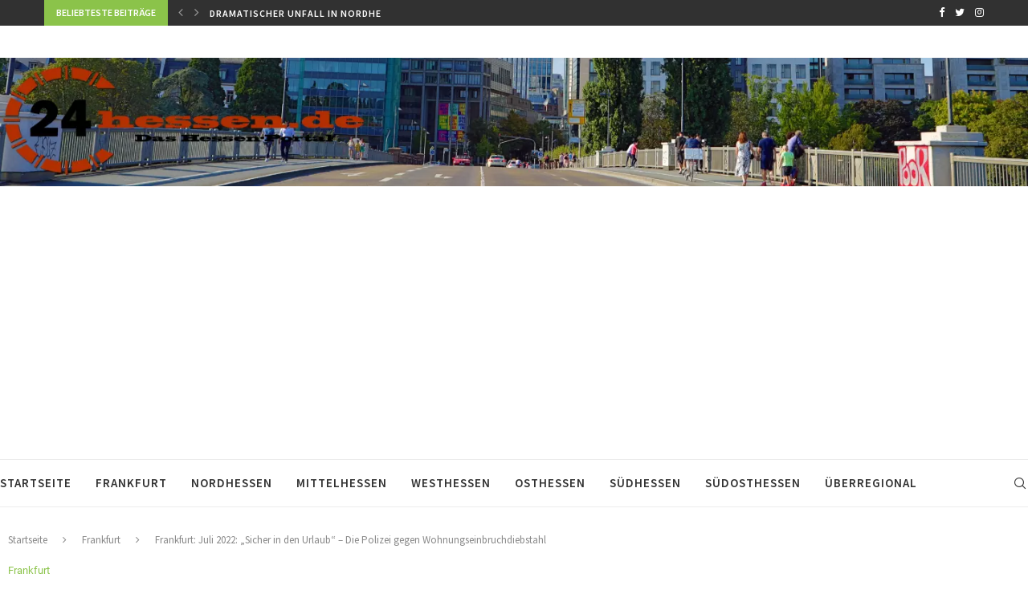

--- FILE ---
content_type: text/html; charset=utf-8
request_url: https://www.google.com/recaptcha/api2/aframe
body_size: 265
content:
<!DOCTYPE HTML><html><head><meta http-equiv="content-type" content="text/html; charset=UTF-8"></head><body><script nonce="HjMcQ-qHEriPsAhl2oLaDw">/** Anti-fraud and anti-abuse applications only. See google.com/recaptcha */ try{var clients={'sodar':'https://pagead2.googlesyndication.com/pagead/sodar?'};window.addEventListener("message",function(a){try{if(a.source===window.parent){var b=JSON.parse(a.data);var c=clients[b['id']];if(c){var d=document.createElement('img');d.src=c+b['params']+'&rc='+(localStorage.getItem("rc::a")?sessionStorage.getItem("rc::b"):"");window.document.body.appendChild(d);sessionStorage.setItem("rc::e",parseInt(sessionStorage.getItem("rc::e")||0)+1);localStorage.setItem("rc::h",'1769146800696');}}}catch(b){}});window.parent.postMessage("_grecaptcha_ready", "*");}catch(b){}</script></body></html>